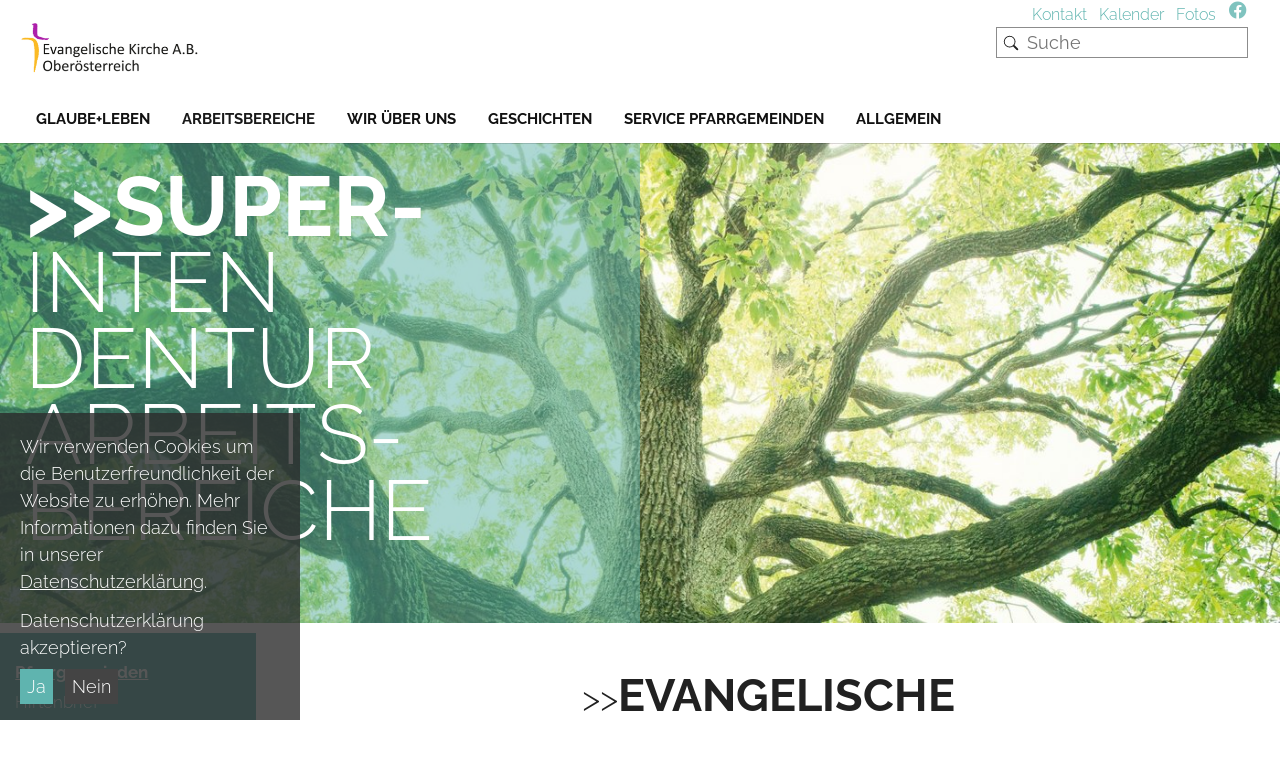

--- FILE ---
content_type: text/html; charset=utf-8
request_url: https://www.evang-ooe.at/arbeitsbereiche/pfarrgemeinden?kirche=23&cHash=73765c37f788c5ddbf4fa17f1c842a8a
body_size: 7496
content:
<!DOCTYPE html>
<html lang="de">
<head>

<meta charset="utf-8">
<!-- 
	.    ___           ___  ___           ___
	    |   |         |   ||   |         |   |
	 ___|   | _______ |___||   | _______ |   |___  ______
	|   |   ||       ||   ||   ||___    ||   |   ||   ___|
	|   |   ||   |   ||   ||   ||   |   ||   |   ||___   |    created by www.dnilabs.at
	|_______||___|___||___||___||_______||_______||______|    contact: admin [at] dnilabs.at

	This website is powered by TYPO3 - inspiring people to share!
	TYPO3 is a free open source Content Management Framework initially created by Kasper Skaarhoj and licensed under GNU/GPL.
	TYPO3 is copyright 1998-2026 of Kasper Skaarhoj. Extensions are copyright of their respective owners.
	Information and contribution at https://typo3.org/
-->



<title>Evangelische Tochtergemeinde Ebensee - Evangelische Superintendentur A.B. - Oberösterreich</title>
<meta http-equiv="x-ua-compatible" content="IE=edge" />
<meta name="generator" content="TYPO3 CMS" />
<meta name="viewport" content="width=device-width, initial-scale=1, minimum-scale=1" />
<meta name="robots" content="index,follow" />
<meta name="twitter:card" content="summary" />
<meta name="apple-mobile-web-app-capable" content="no" />
<meta name="google" content="notranslate" />









<link rel="shortcut icon" href="https://darmopqhxdeac.cloudfront.net/dist/img/favicon.ico" type="image/png"><link rel="apple-touch-icon" href="https://darmopqhxdeac.cloudfront.net/dist/img/favicon.ico" type="image/png" /><link rel="stylesheet" href="https://darmopqhxdeac.cloudfront.net/dist/css/build.min.css">
<link rel="dns-prefetch" href="https://darmopqhxdeac.cloudfront.net">
<link rel="canonical" href="https://www.evang-ooe.at/arbeitsbereiche/pfarrgemeinden?kirche=23&amp;cHash=73765c37f788c5ddbf4fa17f1c842a8a"/>
</head>
<body id="p131" class="page-131 pagelevel-2 language-0 backendlayout-subnavigation_left layout-default">

<div id="top"></div><div class="body-bg"><div id="cookies">Wir verwenden Cookies um die Benutzerfreundlichkeit der Website zu erhöhen. Mehr Informationen dazu finden Sie in unserer  <a href="/datenschutz">Datenschutzerklärung</a>.<p>Datenschutzerklärung akzeptieren?</p><a class="accept" href="#">Ja</a><a class="decline" href="#">Nein</a></div><a class="sr-only sr-only-focusable" href="#page-content"><span>Skip to main content</span></a><header id="page-header" class="bp-page-header navbar navbar-mainnavigation navbar-default navbar-has-image navbar-top"><div class="container"><a class="navbar-brand navbar-brand-image" href="/"><img class="navbar-brand-logo-normal" src="https://darmopqhxdeac.cloudfront.net/dist/img/logo.png" alt="Evangelische Superintendentur A.B. - Oberösterreich logo" height="52" width="180"><img class="navbar-brand-logo-inverted" src="https://darmopqhxdeac.cloudfront.net/dist/img/logo.png" alt="Evangelische Superintendentur A.B. - Oberösterreich logo" height="52" width="180"></a><div class="sociallinks"><ul class="sociallinks-list"><li class="sociallinks-item sociallinks-item-facebook" title="Facebook"><a class="sociallinks-link sociallinks-link-facebook" href="https://www.facebook.com/EvangKircheOOE/" rel="noopener" target="_blank"><span class="sociallinks-link-icon bootstrappackageicon bootstrappackageicon-facebook"></span><span class="sociallinks-link-label">Facebook</span></a></li></ul></div><ul id="top_menu"><li><a href="/kontakt" title="Kontakt"><span>Kontakt</span></a></li><li><a href="/allgemein/kalender" title="Kalender"><span>Kalender</span></a></li><li><a href="/allgemein/fotogalerie" title="Fotos"><span>Fotos</span></a></li></ul><button class="navbar-toggler collapsed" type="button" data-toggle="collapse" data-target="#mainnavigation" aria-expanded="false" aria-label="Toggle navigation"><span class="navbar-toggler-icon"></span></button><div id="quicksearch"><form method="post" action="/suche?tx_indexedsearch_pi2%5Baction%5D=search&amp;tx_indexedsearch_pi2%5Bcontroller%5D=Search&amp;cHash=67fe7810a2dad5755bf78722426b0397"><div><input type="hidden" name="tx_indexedsearch_pi2[__referrer][@extension]" value="" /><input type="hidden" name="tx_indexedsearch_pi2[__referrer][@controller]" value="Standard" /><input type="hidden" name="tx_indexedsearch_pi2[__referrer][@action]" value="subnavigationLeft" /><input type="hidden" name="tx_indexedsearch_pi2[__referrer][arguments]" value="YTowOnt9b0041a79c897ebe1d876a1a977c72b597ec8c2a1" /><input type="hidden" name="tx_indexedsearch_pi2[__referrer][@request]" value="{&quot;@extension&quot;:null,&quot;@controller&quot;:&quot;Standard&quot;,&quot;@action&quot;:&quot;subnavigationLeft&quot;}8a0059665ef42489a1c910cd2aff19fb03177608" /><input type="hidden" name="tx_indexedsearch_pi2[__trustedProperties]" value="{&quot;search&quot;:{&quot;sword&quot;:1,&quot;submitButton&quot;:1}}5a015e31685cd148896b7846c0641006bb5b812c" /></div><input placeholder="Suche" class="quicksearch-sword" type="text" name="tx_indexedsearch_pi2[search][sword]" /><svg width="18px" height="18px" viewBox="0 0 20 20" fill="currentColor" xmlns="http://www.w3.org/2000/svg"><path fill-rule="evenodd" d="M12.442 12.442a1 1 0 011.415 0l3.85 3.85a1 1 0 01-1.414 1.415l-3.85-3.85a1 1 0 010-1.415z" clip-rule="evenodd"></path><path fill-rule="evenodd" d="M8.5 14a5.5 5.5 0 100-11 5.5 5.5 0 000 11zM15 8.5a6.5 6.5 0 11-13 0 6.5 6.5 0 0113 0z" clip-rule="evenodd"></path></svg><input class="quicksearch-submit" type="submit" value="Suche" name="tx_indexedsearch_pi2[search][submitButton]" /></form></div><nav id="mainnavigation" class="collapse navbar-collapse"><ul class="navbar-nav"><li class="nav-item"><a href="/glaube-leben" id="nav-item-94" class="nav-link" title="Glaube+Leben"><span class="nav-link-text">Glaube+Leben
      
    </span></a><span class="toggleLevel toggle-l2" data-level="2"></span><ul class="l2"><li class=""><a href="/glaube-leben/ich-interessiere-mich-fuer/taufe" id="nav-item-111" class="" title="Ich interessiere mich für..."><span class="nav-link-text">Ich interessiere mich für...
      
    </span></a><span class="toggleLevel toggle-l3" data-level="3"></span><ul class="l3"><li class=""><a href="/glaube-leben/ich-interessiere-mich-fuer/taufe" id="nav-item-99" class="" title="Taufe"><span class="nav-link-text">Taufe
      
    </span></a></li><li class=""><a href="/glaube-leben/ich-interessiere-mich-fuer/hochzeit" id="nav-item-100" class="" title="Hochzeit"><span class="nav-link-text">Hochzeit
      
    </span></a></li><li class=""><a href="/glaube-leben/ich-interessiere-mich-fuer/beerdigung" id="nav-item-101" class="" title="Beerdigung"><span class="nav-link-text">Beerdigung
      
    </span></a></li><li class=""><a href="/glaube-leben/ich-interessiere-mich-fuer/eintritt" id="nav-item-102" class="" title="Eintritt"><span class="nav-link-text">Eintritt
      
    </span></a></li><li class=""><a href="/glaube-leben/ich-interessiere-mich-fuer/austritt" id="nav-item-103" class="" title="Austritt"><span class="nav-link-text">Austritt
      
    </span></a></li><li class=""><a href="/glaube-leben/ich-interessiere-mich-fuer/konfirmation" id="nav-item-104" class="" title="Konfirmation"><span class="nav-link-text">Konfirmation
      
    </span></a></li><li class=""><a href="/glaube-leben/ich-interessiere-mich-fuer/pfarrgemeindewechsel" id="nav-item-105" class="" title="Pfarrgemeindewechsel"><span class="nav-link-text">Pfarrgemeindewechsel
      
    </span></a></li><li class=""><a href="/glaube-leben/ich-interessiere-mich-fuer/ehevorbereitung" id="nav-item-106" class="" title="Ehevorbereitung"><span class="nav-link-text">Ehevorbereitung
      
    </span></a></li><li class=""><a href="/glaube-leben/ich-interessiere-mich-fuer/theologischer-grundkurs" id="nav-item-107" class="" title="Theologischer Grundkurs"><span class="nav-link-text">Theologischer Grundkurs
      
    </span></a></li><li class=""><a href="/glaube-leben/ich-interessiere-mich-fuer/erwachsen-glauben" id="nav-item-108" class="" title="Erwachsen Glauben"><span class="nav-link-text">Erwachsen Glauben
      
    </span></a></li><li class=""><a href="/glaube-leben/ich-interessiere-mich-fuer/mitarbeit" id="nav-item-110" class="" title="Mitarbeit"><span class="nav-link-text">Mitarbeit
      
    </span></a></li></ul></li><li class=""><a href="/glaube-leben/seelsorge-wir-hoeren-zu/hochschulseelsorge" id="nav-item-112" class="" title="Seelsorge / Wir hören zu"><span class="nav-link-text">Seelsorge / Wir hören zu
      
    </span></a><span class="toggleLevel toggle-l3" data-level="3"></span><ul class="l3"><li class=""><a href="/glaube-leben/seelsorge-wir-hoeren-zu/hochschulseelsorge" id="nav-item-151" class="" title="Hochschulseelsorge"><span class="nav-link-text">Hochschulseelsorge
      
    </span></a></li><li class=""><a href="/glaube-leben/seelsorge-wir-hoeren-zu/telefonseelsorge" id="nav-item-115" class="" title="Telefonseelsorge"><span class="nav-link-text">Telefonseelsorge
      
    </span></a></li><li class=""><a href="/glaube-leben/seelsorge-wir-hoeren-zu/krankenhausseelsorge" id="nav-item-116" class="" title="Krankenhausseelsorge"><span class="nav-link-text">Krankenhausseelsorge
      
    </span></a></li><li class=""><a href="/glaube-leben/seelsorge-wir-hoeren-zu/pfarrgemeinde-pfarrerin" id="nav-item-117" class="" title="Pfarrgemeinde / PfarrerIn"><span class="nav-link-text">Pfarrgemeinde / PfarrerIn
      
    </span></a></li><li class=""><a href="/glaube-leben/seelsorge-wir-hoeren-zu/pfarrgemeinde-jugend" id="nav-item-118" class="" title="Pfarrgemeinde / Jugend"><span class="nav-link-text">Pfarrgemeinde / Jugend
      
    </span></a></li><li class=""><a href="/glaube-leben/seelsorge-wir-hoeren-zu/pfarrgemeinde-besuchsdienst" id="nav-item-119" class="" title="Pfarrgemeinde / Besuchsdienst"><span class="nav-link-text">Pfarrgemeinde / Besuchsdienst
      
    </span></a></li><li class=""><a href="/glaube-leben/seelsorge-wir-hoeren-zu/notfallseelsorge" id="nav-item-120" class="" title="Notfallseelsorge"><span class="nav-link-text">Notfallseelsorge
      
    </span></a></li><li class=""><a href="/glaube-leben/seelsorge-wir-hoeren-zu/militaerseelsorge" id="nav-item-121" class="" title="Militärseelsorge"><span class="nav-link-text">Militärseelsorge
      
    </span></a></li><li class=""><a href="/glaube-leben/seelsorge-wir-hoeren-zu/gefaengnisseelsorge" id="nav-item-122" class="" title="Gefängnisseelsorge"><span class="nav-link-text">Gefängnisseelsorge
      
    </span></a></li><li class=""><a href="/glaube-leben/seelsorge-wir-hoeren-zu/seelsorge-fuer-homosexuelle" id="nav-item-123" class="" title="Seelsorge für LGBTIQ*"><span class="nav-link-text">Seelsorge für LGBTIQ*
      
    </span></a></li></ul></li><li class=""><a href="/glaube-leben/typisch-evangelisch/bekenntnisse-abhbmethodistisch" id="nav-item-113" class="" title="Typisch evangelisch"><span class="nav-link-text">Typisch evangelisch
      
    </span></a><span class="toggleLevel toggle-l3" data-level="3"></span><ul class="l3"><li class=""><a href="/glaube-leben/typisch-evangelisch/bekenntnisse-abhbmethodistisch" id="nav-item-124" class="" title="Bekenntnisse A.B./H.B./methodistisch"><span class="nav-link-text">Bekenntnisse A.B./H.B./methodistisch
      
    </span></a></li><li class=""><a href="/glaube-leben/typisch-evangelisch/priestertum-aller-glaeubigen" id="nav-item-125" class="" title="Priestertum aller Gläubigen"><span class="nav-link-text">Priestertum aller Gläubigen
      
    </span></a></li><li class=""><a href="/glaube-leben/typisch-evangelisch/frauen" id="nav-item-126" class="" title="Frauen"><span class="nav-link-text">Frauen
      
    </span></a></li><li class=""><a href="/glaube-leben/typisch-evangelisch/oekumene" id="nav-item-127" class="" title="Ökumene"><span class="nav-link-text">Ökumene
      
    </span></a></li><li class=""><a href="/glaube-leben/typisch-evangelisch/abendmahl-kinderoffen" id="nav-item-128" class="" title="Abendmahl / kinderoffen"><span class="nav-link-text">Abendmahl / kinderoffen
      
    </span></a></li></ul></li><li class=""><a href="/glaube-leben/advent-2020" id="nav-item-260" class="" title="Advent"><span class="nav-link-text">Advent
      
    </span></a></li></ul></li><li class="nav-item active"><a href="/arbeitsbereiche" id="nav-item-95" class="nav-link" title="Arbeitsbereiche"><span class="nav-link-text">Arbeitsbereiche
      
    </span></a><span class="toggleLevel toggle-l2" data-level="2"></span><ul class="l2"><li class=" active"><a href="/arbeitsbereiche/pfarrgemeinden" id="nav-item-131" class="" title="Pfarrgemeinden"><span class="nav-link-text">Pfarrgemeinden
      <span class="sr-only">(current)</span></span></a><span class="toggleLevel toggle-l3" data-level="3"></span><ul class="l3"><li class=""><a href="/glaube-leben/hirtenbrief" id="nav-item-257" class="" title="Hirtenbrief"><span class="nav-link-text">Hirtenbrief
      
    </span></a></li></ul></li><li class=""><a href="/arbeitsbereiche/bildung-evangelisch/schulamt" id="nav-item-132" class="" title="Bildung evangelisch"><span class="nav-link-text">Bildung evangelisch
      
    </span></a><span class="toggleLevel toggle-l3" data-level="3"></span><ul class="l3"><li class=""><a href="/arbeitsbereiche/bildung-evangelisch/schulamt" id="nav-item-136" class="" title="Schulamt"><span class="nav-link-text">Schulamt
      
    </span></a></li><li class=""><a href="/arbeitsbereiche/bildung-evangelisch/evang-religionsunterricht" id="nav-item-137" class="" title="Evang. Religionsunterricht"><span class="nav-link-text">Evang. Religionsunterricht
      
    </span></a></li><li class=""><a href="/arbeitsbereiche/bildung-evangelisch/evang-kindergaerten" id="nav-item-138" class="" title="Evang. Kindergärten"><span class="nav-link-text">Evang. Kindergärten
      
    </span></a></li><li class=""><a href="/arbeitsbereiche/bildung-evangelisch/evang-studentenheim" id="nav-item-139" class="" title="Evang. Studentenheim"><span class="nav-link-text">Evang. Studentenheim
      
    </span></a></li><li class=""><a href="/arbeitsbereiche/bildung-evangelisch/evangelisches-bildungswerk-ooe" id="nav-item-206" class="" title="Evangelisches Bildungswerk OÖ"><span class="nav-link-text">Evangelisches Bildungswerk OÖ
      
    </span></a></li><li class=""><a href="/arbeitsbereiche/bildung-evangelisch/evangelisches-museum-ooe" id="nav-item-210" class="" title="Evangelisches Museum OÖ"><span class="nav-link-text">Evangelisches Museum OÖ
      
    </span></a></li></ul></li><li class=""><a href="/arbeitsbereiche/arbeitsbereiche/kirchenmusik" id="nav-item-134" class="" title="Arbeitsbereiche"><span class="nav-link-text">Arbeitsbereiche
      
    </span></a><span class="toggleLevel toggle-l3" data-level="3"></span><ul class="l3"><li class=""><a href="/arbeitsbereiche/arbeitsbereiche/kirchenmusik" id="nav-item-146" class="" title="Kirchenmusik"><span class="nav-link-text">Kirchenmusik
      
    </span></a></li><li class=""><a href="/arbeitsbereiche/arbeitsbereiche/jugendarbeit" id="nav-item-147" class="" title="Jugendarbeit"><span class="nav-link-text">Jugendarbeit
      
    </span></a></li><li class=""><a href="/arbeitsbereiche/arbeitsbereiche/lektorinnenarbeit" id="nav-item-148" class="" title="LektorInnenarbeit"><span class="nav-link-text">LektorInnenarbeit
      
    </span></a></li><li class=""><a href="/arbeitsbereiche/arbeitsbereiche/theologischer-grundkurs" id="nav-item-149" class="" title="Theologischer Grundkurs"><span class="nav-link-text">Theologischer Grundkurs
      
    </span></a></li><li class=""><a href="/arbeitsbereiche/arbeitsbereiche/frauenarbeit" id="nav-item-150" class="" title="Frauenarbeit"><span class="nav-link-text">Frauenarbeit
      
    </span></a></li><li class=""><a href="/arbeitsbereiche/arbeitsbereiche/sektenreferat" id="nav-item-152" class="" title="Religion und Weltanschauung"><span class="nav-link-text">Religion und Weltanschauung
      
    </span></a></li><li class=""><a href="/arbeitsbereiche/arbeitsbereiche/umwelt" id="nav-item-153" class="" title="Umwelt- und Klimaschutz"><span class="nav-link-text">Umwelt- und Klimaschutz
      
    </span></a></li></ul></li><li class=""><a href="/arbeitsbereiche/werke-vereine/weg-werk-fuer-evangelisation-und-gemeindaufbau" id="nav-item-135" class="" title="Werke &amp; Vereine"><span class="nav-link-text">Werke &amp; Vereine
      
    </span></a><span class="toggleLevel toggle-l3" data-level="3"></span><ul class="l3"><li class=""><a href="/arbeitsbereiche/werke-vereine/weg-werk-fuer-evangelisation-und-gemeindaufbau" id="nav-item-208" class="" title="WeG Werk für Evangelisation und Gemeindaufbau"><span class="nav-link-text">WeG Werk für Evangelisation und Gemeindaufbau
      
    </span></a></li></ul></li></ul></li><li class="nav-item"><a href="/wir-ueber-uns" id="nav-item-96" class="nav-link" title="Wir über uns"><span class="nav-link-text">Wir über uns
      
    </span></a><span class="toggleLevel toggle-l2" data-level="2"></span><ul class="l2"><li class=""><a href="/wir-ueber-uns/superintendentur" id="nav-item-201" class="" title="Superintendentur"><span class="nav-link-text">Superintendentur
      
    </span></a><span class="toggleLevel toggle-l3" data-level="3"></span><ul class="l3"><li class=""><a href="/wir-ueber-uns/superintendentur/personen" id="nav-item-154" class="" title="Personen"><span class="nav-link-text">Personen
      
    </span></a></li><li class=""><a href="/wir-ueber-uns/superintendentur/lageplan" id="nav-item-155" class="" title="Lageplan"><span class="nav-link-text">Lageplan
      
    </span></a></li><li class=""><a href="/wir-ueber-uns/superintendentur/hardfacts-zahlen-daten" id="nav-item-156" class="" title="Hardfacts / Zahlen / Daten"><span class="nav-link-text">Hardfacts / Zahlen / Daten
      
    </span></a></li><li class=""><a href="/wir-ueber-uns/superintendentur/kontaktdaten" id="nav-item-157" class="" title="Kontaktdaten"><span class="nav-link-text">Kontaktdaten
      
    </span></a></li><li class=""><a href="/wir-ueber-uns/superintendentur/schulamt" id="nav-item-158" class="" title="Schulamt"><span class="nav-link-text">Schulamt
      
    </span></a></li></ul></li><li class=""><a href="/wir-ueber-uns/pfarrgemeinden" id="nav-item-226" class="" title="Pfarrgemeinden"><span class="nav-link-text">Pfarrgemeinden
      
    </span></a></li><li class=""><a href="/wir-ueber-uns/aufbau-der-evang-kirche/was-ist-eine-presbyterin" id="nav-item-160" class="" title="Aufbau der evang. Kirche"><span class="nav-link-text">Aufbau der evang. Kirche
      
    </span></a><span class="toggleLevel toggle-l3" data-level="3"></span><ul class="l3"><li class=""><a href="/wir-ueber-uns/aufbau-der-evang-kirche/was-ist-eine-presbyterin" id="nav-item-164" class="" title="Was ist ein/e Presbyter/in?"><span class="nav-link-text">Was ist ein/e Presbyter/in?
      
    </span></a></li><li class=""><a href="/wir-ueber-uns/aufbau-der-evang-kirche/kuratorin" id="nav-item-165" class="" title="Kurator/in"><span class="nav-link-text">Kurator/in
      
    </span></a></li><li class=""><a href="/wir-ueber-uns/aufbau-der-evang-kirche/superintendentialkuratorin" id="nav-item-166" class="" title="Superintendentialkurator/in"><span class="nav-link-text">Superintendentialkurator/in
      
    </span></a></li><li class=""><a href="/wir-ueber-uns/aufbau-der-evang-kirche/superintendentin" id="nav-item-234" class="" title="Superintendent/in"><span class="nav-link-text">Superintendent/in
      
    </span></a></li></ul></li><li class=""><a href="/wir-ueber-uns/unsere-gaestehaeuser/luise-wehrenfennig-haus" id="nav-item-161" class="" title="Unsere Gästehäuser"><span class="nav-link-text">Unsere Gästehäuser
      
    </span></a><span class="toggleLevel toggle-l3" data-level="3"></span><ul class="l3"><li class=""><a href="/wir-ueber-uns/unsere-gaestehaeuser/luise-wehrenfennig-haus" id="nav-item-169" class="" title="Luise-Wehrenfennig-Haus"><span class="nav-link-text">Luise-Wehrenfennig-Haus
      
    </span></a></li><li class=""><a href="/wir-ueber-uns/unsere-gaestehaeuser/martin-luther-heim-auf-der-gis" id="nav-item-170" class="" title="Martin-Luther-Heim auf der GIS"><span class="nav-link-text">Martin-Luther-Heim auf der GIS
      
    </span></a></li></ul></li><li class=""><a href="/wir-ueber-uns/publikationen-der-dioezese" id="nav-item-162" class="" title="Publikationen der Diözese"><span class="nav-link-text">Publikationen der Diözese
      
    </span></a></li></ul></li><li class="nav-item"><a href="/geschichten/ideensammlung/glaubensstatements" id="nav-item-97" class="nav-link" title="Geschichten"><span class="nav-link-text">Geschichten
      
    </span></a><span class="toggleLevel toggle-l2" data-level="2"></span><ul class="l2"><li class=""><a href="/geschichten/ideensammlung/glaubensstatements" id="nav-item-184" class="" title="Ideensammlung"><span class="nav-link-text">Ideensammlung
      
    </span></a><span class="toggleLevel toggle-l3" data-level="3"></span><ul class="l3"><li class=""><a href="/geschichten/ideensammlung/glaubensstatements" id="nav-item-186" class="" title="Glaubensstatements"><span class="nav-link-text">Glaubensstatements
      
    </span></a></li><li class=""><a href="/geschichten/ideensammlung/pilgern" id="nav-item-187" class="" title="Pilgern"><span class="nav-link-text">Pilgern
      
    </span></a></li><li class=""><a href="/geschichten/ideensammlung/erwachsen-glauben" id="nav-item-188" class="" title="Erwachsen Glauben"><span class="nav-link-text">Erwachsen Glauben
      
    </span></a></li></ul></li></ul></li><li class="nav-item"><a href="/service-pfarrgemeinden" id="nav-item-98" class="nav-link" title="Service Pfarrgemeinden"><span class="nav-link-text">Service Pfarrgemeinden
      
    </span></a><span class="toggleLevel toggle-l2" data-level="2"></span><ul class="l2"><li class=""><a href="/service-pfarrgemeinden/ooe-versicherung" id="nav-item-228" class="" title="OÖ Versicherung"><span class="nav-link-text">OÖ Versicherung
      
    </span></a></li><li class=""><a href="/service-pfarrgemeinden/kollektenplan" id="nav-item-192" class="" title="Kollektenplan"><span class="nav-link-text">Kollektenplan
      
    </span></a></li><li class=""><a href="/service-pfarrgemeinden/mustervorlagen-dienstvertrag" id="nav-item-195" class="" title="Mustervorlagen Dienstvertrag"><span class="nav-link-text">Mustervorlagen Dienstvertrag
      
    </span></a></li></ul></li><li class="nav-item"><a href="/allgemein/kalender" id="nav-item-215" class="nav-link" title="ALLGEMEIN"><span class="nav-link-text">ALLGEMEIN
      
    </span></a><span class="toggleLevel toggle-l2" data-level="2"></span><ul class="l2"><li class=""><a href="/allgemein/kalender" id="nav-item-130" class="" title="Kalender"><span class="nav-link-text">Kalender
      
    </span></a></li><li class=""><a href="/allgemein/fotogalerie" id="nav-item-189" class="" title="Fotogalerie"><span class="nav-link-text">Fotogalerie
      
    </span></a><span class="toggleLevel toggle-l3" data-level="3"></span><ul class="l3"><li class=""><a href="/allgemein/fotogalerie/70er-feier-johannes-eichinger-1" id="nav-item-264" class="" title="60. Geburtstag Superintendent Lehner"><span class="nav-link-text">60. Geburtstag Superintendent Lehner
      
    </span></a></li><li class=""><a href="/allgemein/fotogalerie/evangelischer-kirchentag-2017" id="nav-item-216" class="" title="Evangelischer Kirchentag 2017"><span class="nav-link-text">Evangelischer Kirchentag 2017
      
    </span></a></li><li class=""><a href="/allgemein/fotogalerie/70er-feier-johannes-eichinger" id="nav-item-227" class="" title="70er Feier Johannes Eichinger"><span class="nav-link-text">70er Feier Johannes Eichinger
      
    </span></a></li><li class=""><a href="/allgemein/fotogalerie/chartaunterzeichnung-2009" id="nav-item-218" class="" title="Chartaunterzeichnung 2009"><span class="nav-link-text">Chartaunterzeichnung 2009
      
    </span></a></li></ul></li></ul></li></ul></nav></div></header><div class="section-header"><a id="c274"></a><div class="gallery-row"><div class="gallery-item gallery-item-size-1"><figure class="image"><picture><source data-variant="default" data-maxwidth="1400" media="(min-width: 1200px)" srcset="https://darmopqhxdeac.cloudfront.net/_processed_/3/d/csm_iStock_80454047_XLARGE_web_bcb2d52f7f.jpg 1x"><source data-variant="xlarge" data-maxwidth="1100" media="(min-width: 1200px)" srcset="https://darmopqhxdeac.cloudfront.net/_processed_/3/d/csm_iStock_80454047_XLARGE_web_04f9f16860.jpg 1x"><source data-variant="large" data-maxwidth="920" media="(min-width: 992px)" srcset="https://darmopqhxdeac.cloudfront.net/_processed_/3/d/csm_iStock_80454047_XLARGE_web_e317659428.jpg 1x"><source data-variant="medium" data-maxwidth="680" media="(min-width: 768px)" srcset="https://darmopqhxdeac.cloudfront.net/_processed_/3/d/csm_iStock_80454047_XLARGE_web_90f2c6c49c.jpg 1x"><source data-variant="small" data-maxwidth="500" media="(min-width: 576px)" srcset="https://darmopqhxdeac.cloudfront.net/_processed_/3/d/csm_iStock_80454047_XLARGE_web_561dcfd446.jpg 1x"><source data-variant="extrasmall" data-maxwidth="374"  srcset="https://darmopqhxdeac.cloudfront.net/_processed_/3/d/csm_iStock_80454047_XLARGE_web_a54e5cda5a.jpg 1x"><img loading="lazy" src="https://darmopqhxdeac.cloudfront.net/_processed_/3/d/csm_iStock_80454047_XLARGE_web_45d3cc3aa0.jpg" width="1400" height="525" intrinsicsize="1400x525" title="" alt=""></picture><figcaption class="caption">Super-<br />
inten<br />
dentur<br />
Arbeits-<br />
bereiche</figcaption></figure></div></div></div><div id="page-content" class="bp-page-content main-section"><!--TYPO3SEARCH_begin--><div class="section section-default"><div class="section-row"><main class="section-column maincontent-wrap" role="main"><a id="c283"></a><div class="frame-space-before-extra-small"></div><div class="tx-dnilabs-kirchen"><div id="kirche-detail" class="frame-default"><h2 class="text-center" style="max-width: 80%;margin:auto">Evangelische Tochtergemeinde Ebensee</h2><hr><div class="image-wrap flex-3-cols"><img src="https://darmopqhxdeac.cloudfront.net/_processed_/1/e/csm_Gmunden_TG_Ebensee_Gnadenkriche_Ebensee_9ac87a2fb5.jpg" width="400" height="400" alt="" /><img src="https://darmopqhxdeac.cloudfront.net/_processed_/c/8/csm_EBENSEE_Presbyterium_dccbc05313.jpg" width="400" height="400" alt="" /><img src="https://darmopqhxdeac.cloudfront.net/_processed_/e/6/csm_EBENSEE_Kuratorin_56c350cdd3.jpg" width="400" height="400" alt="" /></div><div class="text-wrap flex-3-cols"><div class="image-wrap"></div><div class="text-col-1"><label for="">Gründungsdatum: </label> 1953 <br><label for="">Seelen: </label> 337 <br /><label for="">Pfarrer:in: </label> siehe Gmunden <br /><label for="">Kurator:in: </label> Margit Pilz (+43 676 77 19 517) <br /><br /><label for="">Predigtstellen: </label><br /><label for="">Kontakt: </label> 4802 Ebensee,<br />
            Pestalozziplatz 1 <br />
            T +43 7612 64237 <br /><a class="email" href="&#109;&#97;&#105;&#108;&#116;&#111;&#58;"></a><br /><a class="www" target="_blank" href="https://www.evanggmunden.at">www.evanggmunden.at</a></div><div class="text-col-2"><label for="">Leitsatz:</label><br /><p>Als eine Kirchengemeinde aus dem Salzkammergut, leben &amp; erleben wir die Tradition nach dem Wort Gottes. An diesem Ort der Begegnungen möchten wir eine Brücke zwischen den Jungen &amp; den langjährigen Gemeindegliedern bauen, damit sich Jede/r angesprochen &amp; zugehörig fühlt. 
Das ist nur mit viel Liebe, Toleranz &amp; Akzeptanz möglich!</p><label for="">Schwerpunkte:</label><br /><ul><li>Tradition</li><li> Einladend</li><li> Voller Elan</li></ul></div></div><a class="btn btn-default" href="/arbeitsbereiche/pfarrgemeinden?tx_dnilabskirchen_map%5Baction%5D=list&amp;tx_dnilabskirchen_map%5Bcontroller%5D=Kirche&amp;cHash=efaf113f0839653aa5e66ff0016ada10">Zurück zur Übersicht</a><br /></div></div><div class="frame-space-after-medium"></div></main><div id="sidebar"><nav id="subnavigation" class="subnav-wrap" role="navigation"><ul class="nav nav-sidebar"><li class=" active"><a href="/arbeitsbereiche/pfarrgemeinden" id="subnav-item-131" class="" title="Pfarrgemeinden"><span>Pfarrgemeinden <span class="sr-only">(current)</span></span></a><ul class="subnav-l2"><li class=""><a href="/glaube-leben/hirtenbrief" id="subnav-item-257" class="" title="Hirtenbrief"><span>Hirtenbrief</span></a></li></ul></li><li class=""><a href="/arbeitsbereiche/bildung-evangelisch/schulamt" id="subnav-item-132" class="" title="Bildung evangelisch"><span>Bildung evangelisch</span></a><ul class="subnav-l2"><li class=""><a href="/arbeitsbereiche/bildung-evangelisch/schulamt" id="subnav-item-136" class="" title="Schulamt"><span>Schulamt</span></a></li><li class=""><a href="/arbeitsbereiche/bildung-evangelisch/evang-religionsunterricht" id="subnav-item-137" class="" title="Evang. Religionsunterricht"><span>Evang. Religionsunterricht</span></a></li><li class=""><a href="/arbeitsbereiche/bildung-evangelisch/evang-kindergaerten" id="subnav-item-138" class="" title="Evang. Kindergärten"><span>Evang. Kindergärten</span></a></li><li class=""><a href="/arbeitsbereiche/bildung-evangelisch/evang-studentenheim" id="subnav-item-139" class="" title="Evang. Studentenheim"><span>Evang. Studentenheim</span></a></li><li class=""><a href="/arbeitsbereiche/bildung-evangelisch/evangelisches-bildungswerk-ooe" id="subnav-item-206" class="" title="Evangelisches Bildungswerk OÖ"><span>Evangelisches Bildungswerk OÖ</span></a></li><li class=""><a href="/arbeitsbereiche/bildung-evangelisch/evangelisches-museum-ooe" id="subnav-item-210" class="" title="Evangelisches Museum OÖ"><span>Evangelisches Museum OÖ</span></a></li></ul></li><li class=""><a href="/arbeitsbereiche/arbeitsbereiche/kirchenmusik" id="subnav-item-134" class="" title="Arbeitsbereiche"><span>Arbeitsbereiche</span></a><ul class="subnav-l2"><li class=""><a href="/arbeitsbereiche/arbeitsbereiche/kirchenmusik" id="subnav-item-146" class="" title="Kirchenmusik"><span>Kirchenmusik</span></a></li><li class=""><a href="/arbeitsbereiche/arbeitsbereiche/jugendarbeit" id="subnav-item-147" class="" title="Jugendarbeit"><span>Jugendarbeit</span></a></li><li class=""><a href="/arbeitsbereiche/arbeitsbereiche/lektorinnenarbeit" id="subnav-item-148" class="" title="LektorInnenarbeit"><span>LektorInnenarbeit</span></a></li><li class=""><a href="/arbeitsbereiche/arbeitsbereiche/theologischer-grundkurs" id="subnav-item-149" class="" title="Theologischer Grundkurs"><span>Theologischer Grundkurs</span></a></li><li class=""><a href="/arbeitsbereiche/arbeitsbereiche/frauenarbeit" id="subnav-item-150" class="" title="Frauenarbeit"><span>Frauenarbeit</span></a></li><li class=""><a href="/arbeitsbereiche/arbeitsbereiche/sektenreferat" id="subnav-item-152" class="" title="Religion und Weltanschauung"><span>Religion und Weltanschauung</span></a></li><li class=""><a href="/arbeitsbereiche/arbeitsbereiche/umwelt" id="subnav-item-153" class="" title="Umwelt- und Klimaschutz"><span>Umwelt- und Klimaschutz</span></a></li></ul></li><li class=""><a href="/arbeitsbereiche/werke-vereine/weg-werk-fuer-evangelisation-und-gemeindaufbau" id="subnav-item-135" class="" title="Werke &amp; Vereine"><span>Werke &amp; Vereine</span></a><ul class="subnav-l2"><li class=""><a href="/arbeitsbereiche/werke-vereine/weg-werk-fuer-evangelisation-und-gemeindaufbau" id="subnav-item-208" class="" title="WeG Werk für Evangelisation und Gemeindaufbau"><span>WeG Werk für Evangelisation und Gemeindaufbau</span></a></li></ul></li></ul></nav><div class="subcontent-wrap"></div></div></div></div><!--TYPO3SEARCH_end--></div><footer id="page-footer" class="bp-page-footer"><section class="section footer-section footer-section-content"><address><div id="c585" class="frame frame-size-default frame-default frame-type-text frame-layout-default frame-background-none frame-no-backgroundimage frame-space-before-none frame-space-after-none "><div class="frame-group-container"><div class="frame-group-inner"><div class="frame-container frame-container-default"><div class="frame-inner"><p>Evangelische Superintendentur A.B. Oberösterreich<br> Bergschlösslgasse 5 // A-4020 Linz</p><p>Tel. +43 (0) 732/65 75 65 -0 // Fax DW -1033 // <a href="mailto:ooe@evang.at">oberoesterreich@evang.at</a></p></div></div></div></div></div></address><div class="meta frame"><div class="frame-container"><ul id="meta_menu" class="meta-menu"><li><a href="https://www.facebook.com/EvangKircheOOE/" title="Facebook"><span>Facebook</span></a></li><li><a href="/kontakt" title="Kontakt"><span>Kontakt</span></a></li><li><a href="/kalender" title="Kalender"><span>Kalender</span></a></li><li><a href="/impressum" title="Impressum"><span>Impressum</span></a></li><li><a href="/datenschutz" title="Datenschutz"><span>Datenschutz</span></a></li></ul><div class="footer-sociallinks"><div class="sociallinks"><ul class="sociallinks-list"><li class="sociallinks-item sociallinks-item-facebook" title="Facebook"><a class="sociallinks-link sociallinks-link-facebook" href="https://www.facebook.com/EvangKircheOOE/" rel="noopener" target="_blank"><span class="sociallinks-link-icon bootstrappackageicon bootstrappackageicon-facebook"></span><span class="sociallinks-link-label">Facebook</span></a></li></ul></div></div></div></div></section></footer><a class="scroll-top" title="Scroll to top" href="#top"><span class="scroll-top-icon"></span></a></div>

<script async="async" src="/typo3/sysext/frontend/Resources/Public/JavaScript/default_frontend.js?1728982372"></script>
<script>
/*<![CDATA[*/
/*TS_inlineFooter*/
var googleAnalytics = "UA-156465585-1";


/*]]>*/
</script>
<style>
  /* raleway-300 - latin */
@font-face {
  font-family: 'Raleway';
  font-style: normal;
  font-weight: 300;
  src: url('https://fonts.dnilabs.com/static/fonts/raleway-v28-latin-300.eot'); /* IE9 Compat Modes */
  src: local(''),
       url('https://fonts.dnilabs.com/static/fonts/raleway-v28-latin-300.eot?#iefix') format('embedded-opentype'), /* IE6-IE8 */
       url('https://fonts.dnilabs.com/static/fonts/raleway-v28-latin-300.woff2') format('woff2'), /* Super Modern Browsers */
       url('https://fonts.dnilabs.com/static/fonts/raleway-v28-latin-300.woff') format('woff'), /* Modern Browsers */
       url('https://fonts.dnilabs.com/static/fonts/raleway-v28-latin-300.ttf') format('truetype'), /* Safari, Android, iOS */
       url('https://fonts.dnilabs.com/static/fonts/raleway-v28-latin-300.svg#Raleway') format('svg'); /* Legacy iOS */
}

/* raleway-regular - latin */
@font-face {
  font-family: 'Raleway';
  font-style: normal;
  font-weight: 400;
  src: url('https://fonts.dnilabs.com/static/fonts/raleway-v28-latin-regular.eot'); /* IE9 Compat Modes */
  src: local(''),
       url('https://fonts.dnilabs.com/static/fonts/raleway-v28-latin-regular.eot?#iefix') format('embedded-opentype'), /* IE6-IE8 */
       url('https://fonts.dnilabs.com/static/fonts/raleway-v28-latin-regular.woff2') format('woff2'), /* Super Modern Browsers */
       url('https://fonts.dnilabs.com/static/fonts/raleway-v28-latin-regular.woff') format('woff'), /* Modern Browsers */
       url('https://fonts.dnilabs.com/static/fonts/raleway-v28-latin-regular.ttf') format('truetype'), /* Safari, Android, iOS */
       url('https://fonts.dnilabs.com/static/fonts/raleway-v28-latin-regular.svg#Raleway') format('svg'); /* Legacy iOS */
}

/* raleway-500 - latin */
@font-face {
  font-family: 'Raleway';
  font-style: normal;
  font-weight: 500;
  src: url('https://fonts.dnilabs.com/static/fonts/raleway-v28-latin-500.eot'); /* IE9 Compat Modes */
  src: local(''),
       url('https://fonts.dnilabs.com/static/fonts/raleway-v28-latin-500.eot?#iefix') format('embedded-opentype'), /* IE6-IE8 */
       url('https://fonts.dnilabs.com/static/fonts/raleway-v28-latin-500.woff2') format('woff2'), /* Super Modern Browsers */
       url('https://fonts.dnilabs.com/static/fonts/raleway-v28-latin-500.woff') format('woff'), /* Modern Browsers */
       url('https://fonts.dnilabs.com/static/fonts/raleway-v28-latin-500.ttf') format('truetype'), /* Safari, Android, iOS */
       url('https://fonts.dnilabs.com/static/fonts/raleway-v28-latin-500.svg#Raleway') format('svg'); /* Legacy iOS */
}

/* raleway-700 - latin */
@font-face {
  font-family: 'Raleway';
  font-style: normal;
  font-weight: 700;
  src: url('https://fonts.dnilabs.com/static/fonts/raleway-v28-latin-700.eot'); /* IE9 Compat Modes */
  src: local(''),
       url('https://fonts.dnilabs.com/static/fonts/raleway-v28-latin-700.eot?#iefix') format('embedded-opentype'), /* IE6-IE8 */
       url('https://fonts.dnilabs.com/static/fonts/raleway-v28-latin-700.woff2') format('woff2'), /* Super Modern Browsers */
       url('https://fonts.dnilabs.com/static/fonts/raleway-v28-latin-700.woff') format('woff'), /* Modern Browsers */
       url('https://fonts.dnilabs.com/static/fonts/raleway-v28-latin-700.ttf') format('truetype'), /* Safari, Android, iOS */
       url('https://fonts.dnilabs.com/static/fonts/raleway-v28-latin-700.svg#Raleway') format('svg'); /* Legacy iOS */
}

/* raleway-300italic - latin */
@font-face {
  font-family: 'Raleway';
  font-style: italic;
  font-weight: 300;
  src: url('https://fonts.dnilabs.com/static/fonts/raleway-v28-latin-300italic.eot'); /* IE9 Compat Modes */
  src: local(''),
       url('https://fonts.dnilabs.com/static/fonts/raleway-v28-latin-300italic.eot?#iefix') format('embedded-opentype'), /* IE6-IE8 */
       url('https://fonts.dnilabs.com/static/fonts/raleway-v28-latin-300italic.woff2') format('woff2'), /* Super Modern Browsers */
       url('https://fonts.dnilabs.com/static/fonts/raleway-v28-latin-300italic.woff') format('woff'), /* Modern Browsers */
       url('https://fonts.dnilabs.com/static/fonts/raleway-v28-latin-300italic.ttf') format('truetype'), /* Safari, Android, iOS */
       url('https://fonts.dnilabs.com/static/fonts/raleway-v28-latin-300italic.svg#Raleway') format('svg'); /* Legacy iOS */
}

/* raleway-500italic - latin */
@font-face {
  font-family: 'Raleway';
  font-style: italic;
  font-weight: 500;
  src: url('https://fonts.dnilabs.com/static/fonts/raleway-v28-latin-500italic.eot'); /* IE9 Compat Modes */
  src: local(''),
       url('https://fonts.dnilabs.com/static/fonts/raleway-v28-latin-500italic.eot?#iefix') format('embedded-opentype'), /* IE6-IE8 */
       url('https://fonts.dnilabs.com/static/fonts/raleway-v28-latin-500italic.woff2') format('woff2'), /* Super Modern Browsers */
       url('https://fonts.dnilabs.com/static/fonts/raleway-v28-latin-500italic.woff') format('woff'), /* Modern Browsers */
       url('https://fonts.dnilabs.com/static/fonts/raleway-v28-latin-500italic.ttf') format('truetype'), /* Safari, Android, iOS */
       url('https://fonts.dnilabs.com/static/fonts/raleway-v28-latin-500italic.svg#Raleway') format('svg'); /* Legacy iOS */
}

/* raleway-700italic - latin */
@font-face {
  font-family: 'Raleway';
  font-style: italic;
  font-weight: 700;
  src: url('https://fonts.dnilabs.com/static/fonts/raleway-v28-latin-700italic.eot'); /* IE9 Compat Modes */
  src: local(''),
       url('https://fonts.dnilabs.com/static/fonts/raleway-v28-latin-700italic.eot?#iefix') format('embedded-opentype'), /* IE6-IE8 */
       url('https://fonts.dnilabs.com/static/fonts/raleway-v28-latin-700italic.woff2') format('woff2'), /* Super Modern Browsers */
       url('https://fonts.dnilabs.com/static/fonts/raleway-v28-latin-700italic.woff') format('woff'), /* Modern Browsers */
       url('https://fonts.dnilabs.com/static/fonts/raleway-v28-latin-700italic.ttf') format('truetype'), /* Safari, Android, iOS */
       url('https://fonts.dnilabs.com/static/fonts/raleway-v28-latin-700italic.svg#Raleway') format('svg'); /* Legacy iOS */
}

</style><link rel="stylesheet" href="https://fonts.dnilabs.com/opensans.css" media="none" onload="if(media!='all')media='all'"><noscript><link rel="stylesheet" href="https://fonts.dnilabs.com/opensans.css"></noscript><script async src="https://darmopqhxdeac.cloudfront.net/dist/js/build.min.js" type="text/javascript"></script><script src="https://maps.googleapis.com/maps/api/js?key=AIzaSyBBmseLI7Ljhig5vgThoOI93QIZhhllAQc"></script>
</body>
</html>

--- FILE ---
content_type: text/css
request_url: https://fonts.dnilabs.com/opensans.css
body_size: 302
content:
/* open-sans-300 - latin */
@font-face {
  font-family: 'Open Sans';
  font-style: normal;
  font-weight: 300;
  src: url('/static/fonts/open-sans-v34-latin-300.eot'); /* IE9 Compat Modes */
  src: local(''),
       url('/static/fonts/open-sans-v34-latin-300.eot?#iefix') format('embedded-opentype'), /* IE6-IE8 */
       url('/static/fonts/open-sans-v34-latin-300.woff2') format('woff2'), /* Super Modern Browsers */
       url('/static/fonts/open-sans-v34-latin-300.woff') format('woff'), /* Modern Browsers */
       url('/static/fonts/open-sans-v34-latin-300.ttf') format('truetype'), /* Safari, Android, iOS */
       url('/static/fonts/open-sans-v34-latin-300.svg#OpenSans') format('svg'); /* Legacy iOS */
}

/* open-sans-regular - latin */
@font-face {
  font-family: 'Open Sans';
  font-style: normal;
  font-weight: 400;
  src: url('/static/fonts/open-sans-v34-latin-regular.eot'); /* IE9 Compat Modes */
  src: local(''),
       url('/static/fonts/open-sans-v34-latin-regular.eot?#iefix') format('embedded-opentype'), /* IE6-IE8 */
       url('/static/fonts/open-sans-v34-latin-regular.woff2') format('woff2'), /* Super Modern Browsers */
       url('/static/fonts/open-sans-v34-latin-regular.woff') format('woff'), /* Modern Browsers */
       url('/static/fonts/open-sans-v34-latin-regular.ttf') format('truetype'), /* Safari, Android, iOS */
       url('/static/fonts/open-sans-v34-latin-regular.svg#OpenSans') format('svg'); /* Legacy iOS */
}

/* open-sans-700 - latin */
@font-face {
  font-family: 'Open Sans';
  font-style: normal;
  font-weight: 700;
  src: url('/static/fonts/open-sans-v34-latin-700.eot'); /* IE9 Compat Modes */
  src: local(''),
       url('/static/fonts/open-sans-v34-latin-700.eot?#iefix') format('embedded-opentype'), /* IE6-IE8 */
       url('/static/fonts/open-sans-v34-latin-700.woff2') format('woff2'), /* Super Modern Browsers */
       url('/static/fonts/open-sans-v34-latin-700.woff') format('woff'), /* Modern Browsers */
       url('/static/fonts/open-sans-v34-latin-700.ttf') format('truetype'), /* Safari, Android, iOS */
       url('/static/fonts/open-sans-v34-latin-700.svg#OpenSans') format('svg'); /* Legacy iOS */
}

/* open-sans-italic - latin */
@font-face {
  font-family: 'Open Sans';
  font-style: italic;
  font-weight: 400;
  src: url('/static/fonts/open-sans-v34-latin-italic.eot'); /* IE9 Compat Modes */
  src: local(''),
       url('/static/fonts/open-sans-v34-latin-italic.eot?#iefix') format('embedded-opentype'), /* IE6-IE8 */
       url('/static/fonts/open-sans-v34-latin-italic.woff2') format('woff2'), /* Super Modern Browsers */
       url('/static/fonts/open-sans-v34-latin-italic.woff') format('woff'), /* Modern Browsers */
       url('/static/fonts/open-sans-v34-latin-italic.ttf') format('truetype'), /* Safari, Android, iOS */
       url('/static/fonts/open-sans-v34-latin-italic.svg#OpenSans') format('svg'); /* Legacy iOS */
}

